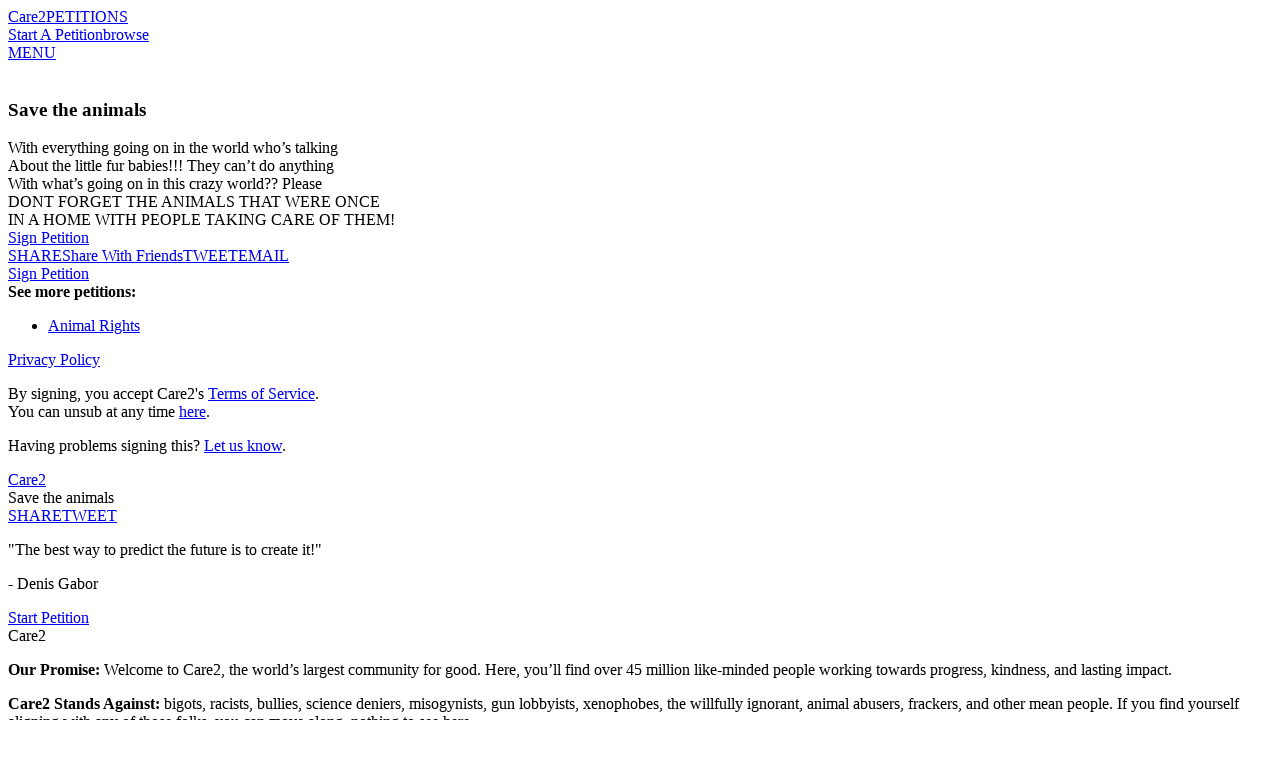

--- FILE ---
content_type: text/html; charset=UTF-8
request_url: https://www.thepetitionsite.com/223/670/184/save-the-animals/
body_size: 13593
content:
<!DOCTYPE html><html lang="en-us"><head><!-- Start VWO Async SmartCode --><script type='text/javascript' id='vwoCode'>
    window._vwo_code=window._vwo_code || (function() {
var account_id=698494,
    version = 1.5,
    settings_tolerance=2000,
    library_tolerance=2500,
    use_existing_jquery=false,
    is_spa=1,
    hide_element='body',
    hide_element_style = 'opacity:0 !important;filter:alpha(opacity=0) !important;background:none !important',
    /* DO NOT EDIT BELOW THIS LINE */
    f=false,d=document,vwoCodeEl=d.querySelector('#vwoCode'),code={use_existing_jquery:function(){return use_existing_jquery},library_tolerance:function(){return library_tolerance},hide_element_style:function(){return'{'+hide_element_style+'}'},finish:function(){if(!f){f=true;var e=d.getElementById('_vis_opt_path_hides');if(e)e.parentNode.removeChild(e)}},finished:function(){return f},load:function(e){var t=d.createElement('script');t.fetchPriority='high';t.src=e;t.type='text/javascript';t.onerror=function(){_vwo_code.finish()};d.getElementsByTagName('head')[0].appendChild(t)},getVersion:function(){return version},getMatchedCookies:function(e){var t=[];if(document.cookie){t=document.cookie.match(e)||[]}return t},getCombinationCookie:function(){var e=code.getMatchedCookies(/(?:^|;)\s?(_vis_opt_exp_\d+_combi=[^;$]*)/gi);e=e.map(function(e){try{var t=decodeURIComponent(e);if(!/_vis_opt_exp_\d+_combi=(?:\d+,?)+\s*$/.test(t)){return''}return t}catch(e){return''}});var i=[];e.forEach(function(e){var t=e.match(/([\d,]+)/g);t&&i.push(t.join('-'))});return i.join('|')},init:function(){if(d.URL.indexOf('__vwo_disable__')>-1)return;window.settings_timer=setTimeout(function(){_vwo_code.finish()},settings_tolerance);var e=d.createElement('style'),t=hide_element?hide_element+'{'+hide_element_style+'}':'',i=d.getElementsByTagName('head')[0];e.setAttribute('id','_vis_opt_path_hides');vwoCodeEl&&e.setAttribute('nonce',vwoCodeEl.nonce);e.setAttribute('type','text/css');if(e.styleSheet)e.styleSheet.cssText=t;else e.appendChild(d.createTextNode(t));i.appendChild(e);var n=this.getCombinationCookie();this.load('https://dev.visualwebsiteoptimizer.com/j.php?a='+account_id+'&u='+encodeURIComponent(d.URL)+'&f='+ +is_spa+'&vn='+version+(n?'&c='+n:''));return settings_timer}};window._vwo_settings_timer = code.init();return code;}());
    </script><!-- End VWO Async SmartCode --><title>petition: Save the animals</title><meta charset="utf-8"/> <meta property="og:title" content="Sign Petition: Save the animals" /><meta property="og:description" content="With everything going on in the world who’s talking  About the little fur babies!!! They can’t do anything  With what’s going on in this crazy world??" /><meta property="og:image" content="https://dingo.care2.com/assets/img/petitionsite/sign-now.jpg" /><meta property="og:type" content="website" /><meta property="og:url" content="https://www.thepetitionsite.com/223/670/184/save-the-animals/" /><meta property="og:image:width" content="600" /><meta property="og:image:height" content="300" /> <meta property="fb:app_id" content="482659988595053"/> <meta property="twitter:card" content="summary_large_image" /><meta property="twitter:title" content="petition: Save the animals" /><meta property="twitter:description" content="With everything going on in the world who’s talking  About the little fur babies!!! They can’t do anything  With what’s going on in this crazy world??" /><meta property="twitter:image" content="https://dingo.care2.com/assets/img/petitionsite/sign-now.jpg?1769026236" /><meta property="twitter:site" content="@Care2" /><meta property="twitter:creator" content="@Care2" /> <meta name="description" content="With everything going on in the world who’s talking  About the little fur babies!!! They can’t do anything  With what’s going on in this crazy world??"/> <meta name="robots" content="noindex,follow"/> <meta name="viewport" content="width = device-width, user-scalable = no, initial-scale=1.0, maximum-scale=1.0"/> <meta name="apple-mobile-web-app-capable" content="yes"/><link rel="stylesheet" type="text/css" href="//dingo.care2.com/assets/css/petitionsite/sign.css?1768242165" /><link rel="canonical" href="https://www.thepetitionsite.com/223/670/184/save-the-animals/" />
<link rel="image_src" href="https://dingo.care2.com/assets/img/petitionsite/sign-now.jpg">
<link rel="alternate" href="https://www.thepetitionsite.com/da/223/670/184/save-the-animals/" hreflang="da" /><link rel="alternate" href="https://www.thepetitionsite.com/de/223/670/184/save-the-animals/" hreflang="de" /><link rel="alternate" href="https://www.thepetitionsite.com/de-de/223/670/184/save-the-animals/" hreflang="de-de" /><link rel="alternate" href="https://www.thepetitionsite.com/223/670/184/save-the-animals/" hreflang="en" /><link rel="alternate" href="https://www.thepetitionsite.com/en-au/223/670/184/save-the-animals/" hreflang="en-au" /><link rel="alternate" href="https://www.thepetitionsite.com/en-ca/223/670/184/save-the-animals/" hreflang="en-ca" /><link rel="alternate" href="https://www.thepetitionsite.com/en-gb/223/670/184/save-the-animals/" hreflang="en-gb" /><link rel="alternate" href="https://www.thepetitionsite.com/en-us/223/670/184/save-the-animals/" hreflang="en-us" /><link rel="alternate" href="https://www.thepetitionsite.com/es/223/670/184/save-the-animals/" hreflang="es" /><link rel="alternate" href="https://www.thepetitionsite.com/es-es/223/670/184/save-the-animals/" hreflang="es-es" /><link rel="alternate" href="https://www.thepetitionsite.com/fr/223/670/184/save-the-animals/" hreflang="fr" /><link rel="alternate" href="https://www.thepetitionsite.com/fr-ca/223/670/184/save-the-animals/" hreflang="fr-ca" /><link rel="alternate" href="https://www.thepetitionsite.com/fr-fr/223/670/184/save-the-animals/" hreflang="fr-fr" /><link rel="alternate" href="https://www.thepetitionsite.com/it/223/670/184/save-the-animals/" hreflang="it" /><link rel="alternate" href="https://www.thepetitionsite.com/it-it/223/670/184/save-the-animals/" hreflang="it-it" /><link rel="alternate" href="https://www.thepetitionsite.com/nl/223/670/184/save-the-animals/" hreflang="nl" /><link rel="alternate" href="https://www.thepetitionsite.com/nl-nl/223/670/184/save-the-animals/" hreflang="nl-nl" /><link rel="alternate" href="https://www.thepetitionsite.com/pt/223/670/184/save-the-animals/" hreflang="pt" /><link rel="alternate" href="https://www.thepetitionsite.com/pt-br/223/670/184/save-the-animals/" hreflang="pt-br" /><link rel="alternate" href="https://www.thepetitionsite.com/pt-pt/223/670/184/save-the-animals/" hreflang="pt-pt" /><link rel="alternate" href="https://www.thepetitionsite.com/sv/223/670/184/save-the-animals/" hreflang="sv" /><link rel="alternate" href="https://www.thepetitionsite.com/vi/223/670/184/save-the-animals/" hreflang="vi" /><script>
            if (document.cookie.indexOf("swimlane") < 0) {
                var cookieString = "swimlane=" + Math.floor(Math.random() * 99) + 1;
                cookieString += ';SameSite=Lax';
                document.cookie = cookieString;
            }
        </script></head><body class="user image_missing"><img src="https://www.care2.com/servlets/petitions/viewed.php" alt=""style="position:absolute;left:0;top:0;"/><div id="fb-root"></div><section class="site-container"><section class="site-pusher"><header class="site-header"><div class="containerWidth"><a href="https://www.thepetitionsite.com" class="logo">Care2</a><a href="https://www.thepetitionsite.com" class="tagline">PETITIONS</a><div class="headerLinks"><a href="https://www.thepetitionsite.com/create-a-petition.html?cid=headerClick&src=TPS&campaign=headerClickPS" class="link link__start">Start A Petition</a><a href="https://www.thepetitionsite.com/browse-petitions/" class="link link__browse">browse</a></div><div class="fb-like" data-href="https://www.facebook.com/Care2" data-share="false" data-layout="button_count" data-show-faces="face"></div><a href="#" id="header__icon">MENU</a></div></header><div id="signPage" class="image_missing"><div id="petition-col" class="col"><div class="thumbnail"><img src="https://dingo.care2.com/assets/img/petitionsite/sign-now.jpg" alt="" /></div><h1>Save the animals</h1><ul class="hide_from_unsigned"></ul><div class="progress hide_from_unsigned"></div><div class="overview hide_from_unsigned">With everything going on in the world who’s talking <br />About the little fur babies!!! They can’t do anything <br />With what’s going on in this crazy world?? Please<br />DONT FORGET THE ANIMALS THAT WERE ONCE<br />IN A HOME WITH PEOPLE TAKING CARE OF THEM!</div><a href="#" class="sign_petition_jump hide_from_unsigned">Sign Petition</a><div class="share hide_from_unsigned" data-url="https://www.thepetitionsite.com/223/670/184/save-the-animals/"data-system_key="223670184"data-system="6"><a href="#" class="facebook"><span class="desktop">SHARE</span><span class="mobile">Share With Friends</span></a><a href="#" class="twitter">TWEET</a><a href="#" class="email">EMAIL</a></div><div id="signatures" class="hide_from_unsigned"></div><a href="#" class="sign_petition_jump hide_from_unsigned">Sign Petition</a><div id="categorylinks" class="hide_from_unsigned"><strong>See more petitions:</strong><ul><li><a href="/animal-rights/" class="categoryForPixel">Animal Rights</a></li></ul></div><div id="form-col" class="col"><div id="javascript_required">You have JavaScript disabled. Without it, our site might not function properly.</div><script>
                    let element = document.getElementById('javascript_required');
                    element.parentNode.removeChild(element);
                </script><div class="loading-form"><div class="leftEye"></div><div class="rightEye"></div><div class="mouth"></div></div><div class="legal"></div><div class="footnotes"><p><a href="https://www.care2.com/privacy-policy">Privacy Policy</a></p><p>By signing, you accept Care2's <a href="https://www.care2.com/help/general/tos.html">Terms of Service</a>. <br> You can unsub at any time <a href="https://www.thepetitionsite.com/newsletters">here</a>.
</p><p>Having problems signing this?&nbsp;<a id="letUsKnowTrigger" href="#">Let us know</a>.</p></div></div></div></div><div id="stickyHeader"><div class="containerWidth"><a href="https://www.thepetitionsite.com/" class="logo">Care2</a><div class="title">Save the animals</div><div class="share" data-url="https://www.thepetitionsite.com/223/670/184/save-the-animals/"data-system_key="223670184"data-system="6"><a href="#" class="facebook">SHARE</a><a href="#" class="twitter">TWEET</a></div></div></div>
<footer class="footer">
    <section class="quote">
        <div class="containerWidth">
            <div class="quote">
                <p>
                    "The best way to predict the future is to create it!"
                </p>

                <p>
                    - Denis Gabor
                </p>
            </div>

            <a href="https://www.thepetitionsite.com/create-a-petition.html">Start Petition</a>
        </div>
    </section>

    <section class="mission_statement">
        <div class="containerWidth">
            <div class="promise">
                <div class="logo">Care2</div>

                <p>
                    <strong>Our Promise: </strong> Welcome to Care2, the world’s largest community for good. Here, you’ll find over 45 million like-minded people working towards progress, kindness, and lasting impact.
                </p>

                <p>
                    <strong>Care2 Stands Against: </strong> bigots, racists, bullies, science deniers, misogynists, gun lobbyists, xenophobes, the willfully ignorant, animal abusers, frackers, and other mean people. If you find yourself aligning with any of those folks, you can move along, nothing to see here.
                </p>

                <p>
                    <strong>Care2 Stands With: </strong> humanitarians, animal lovers, feminists, rabble-rousers, nature-buffs, creatives, the naturally curious, and people who really love to do the right thing. <br><strong>You are our people. You Care. We Care2.</strong>
                </p>
            </div>

            <div class="links">
                <ul>
                    <li><a href="https://www.thepetitionsite.com/create-a-petition.html">Start A Petition</a></li>
                    <li><a href="https://www.thepetitionsite.com/">Petitions Home</a></li>
                    <li><a href="https://www.thepetitionsite.com/successful-petition-examples/">Successful Petitions</a></li>
                    <li><a href="https://www.thepetitionsite.com/petition/">About Petitions</a></li>
                    <li><a href="https://www.thepetitionsite.com/activist-university">Activist University</a></li>
                    <li><a href="https://www.thepetitionsite.com/petitionfaqs.html">Petition Help</a></li>
                </ul>

                <div class="social">
                    <a href="https://www.facebook.com/Care2" class="facebook"></a>
                    <a href="https://www.twitter.com/Care2" class="twitter"></a>
                    <a href="https://www.pinterest.com/Care2" class="pinterest"></a>
                    <a href="https://www.linkedin.com/company/care2/" class="linkedin"></a>
                </div>
            </div>
        </div>
    </section>

    <section class="footer_links">
        <div class="links">
            <a href="https://www.care2.com/">Care2 Home</a>
            <a href="https://www.thepetitionsite.com/">Care2 Petitions</a>
            <a href="https://www.care2.com/aboutus/">About Us</a>
            <a href="https://www.care2services.com/">Partnerships</a>
            <a href="#" id="media_inquiry_form">Media Inquiry</a>
            <a href="https://www.care2.com/aboutus/contactus.html">Contact Us</a>
            <a href="https://www.thepetitionsite.com/help">Help</a>
                                        <script>var care2IntlNumberFormat = {"grouping" : ",", "decimal" : "."}</script><div id="languageSelect2" class="language_selector"><input type="text" id="dd_126997236" class="dropdown-toggle" /><label for="dd_126997236" class="dropdown-text">English</label><ul class="dropdown-content"><li><a href="#" rel="da">Dansk</a></li><li><a href="#" rel="de">Deutsch</a></li><li><a href="#" rel="en">English</a></li><li><a href="#" rel="es">Español</a></li><li><a href="#" rel="fr">Français</a></li><li><a href="#" rel="it">Italiano</a></li><li><a href="#" rel="nl">Nederlands</a></li><li><a href="#" rel="pt">Português</a></li><li><a href="#" rel="sv">Svenska</a></li></ul></div>
                    </div>

        <div class="copyright">Copyright &copy; 2026 Care2.com, inc. and its licensors. All rights reserved</div>

        <div class="links">
            <a href="https://www.care2.com/help/general/tos.html">Terms of Service</a>
            <a href="https://www.thepetitionsite.com/do-not-sell-my-info">Do Not Sell My Info</a>
            <a href="https://www.care2.com/privacy-policy">Privacy Policy</a>
        </div>
    </section>
</footer>

<div class="site-cache" id="site-cache"></div></section></section><script>window.translationStrings = {"cookieNotification--message":"Care2 uses cookies to help optimize your site visit.","cookieNotification--accept":"This is fine with me","cookieNotification--learnMore":"<a id=\"learnMore\" href=\"\/\/www.care2.com\/privacy-policy\">Learn More<\/a>","name_not_displayed":"name not displayed","loading":"loading","sign_up":"Sign Up","sign_in":"SIGN IN","skip":"skip","read_petition":"read petition","view_full_petition":"view full petition","read_full_petition":"Read full petition","has_sent_you_a_green_star":"has sent you a {green_star} of appreciation","green_star":"green star","january":"January","february":"February","march":"March","april":"April","may":"May","june":"June","july":"July","august":"August","september":"September","october":"October","november":"November","december":"December","sign_petition":"Sign Petition","supporters":"supporters","please_correct_the_errors":"please correct the errors in the highlighted fields","please_correct_highlighted_fields":"please correct highlighted fields","your_email_is_required":"Please enter a valid email","weve_had_trouble_reaching_email_blurb":"We've had trouble reaching you by email. Please enter a new email address or click \"{button_text}\" to confirm","weve_had_trouble_reaching_email":"We've had trouble reaching you by email. Please enter a new email address.","addresses_usually_contain_blurb":"Addresses usually contain a number and street name. Please correct, or click \"sign\" to use the address you entered.","sign_now":"Sign Now","keep_me_updated":"Keep Me Updated","add_your_comment":"Add Your Comment","did_you_mean_email":"Did you mean {email}?","we_are_unable_to_process_blurb":"We are unable to process your signature at this time. Please try again later.","optional":"optional","keep_me_updated_on_this_campaign":"keep me updated on this campaign and others from","full_postal_address":"Full Postal Address","street_address":"Street Address","phone_with_area_code":"Mobile Number","zip_code":"Zip Code","postal_code":"Postcode","just_now":"just now","about_a_minute_ago":"about a minute ago","num_minutes_ago":"{num} minutes ago","about_an_hour_ago":"about an hour ago","num_hours_ago":"{num} hours ago","yesterday":"yesterday","num_days_ago":"{num} days ago","about_a_month_ago":"about a month ago","num_months_ago":"{num} months ago","about_a_year_ago":"about a year ago","num_years_ago":"{num} years ago","sign_the_petition_below_and_get":"Sign the petition below & get {tag} from {label}","sign_the_petition_below_and_get_uk":"By leaving this box ticked you are agreeing to sign the petition below & get {tag} from {label}","get_related_updates_from":"get related updates from","optin_checkbox_label":"Get {type} from {name}","optin_checkbox_label_uk":"By leaving this box ticked you are agreeing to get {type} from {name} ","learn_more":"learn more","just_added_a_signature_to_the_petition":"just added a signature to the petition","just_added_signature_to_the_petition":"just added signature #{sig_number} to the petition","make_sure_you_have_permission":"make sure you have the permission to use this image, if it is not your own","your_image_should_be_at_least_blurb":"Petitions with an image receive <strong>twice as many<\/strong> signatures!","edit":"edit","manage":"manage","update":"Update","please_provide_a_valid_comment":"please provide a valid comment","facebook_simple_login":"In order to use this feature, please log in to Facebook.","connect_using_facebook":"Connect using Facebook","send":"send","sent":"sent","more":"more","less":"less","oops_please_fix_blurb":"OOPS, please fix the errors, so we can send your message","contact_us":"Contact Us","full_update":"Full Update","first_name":"First Name","last_name":"Last Name","dont_display_my_name":"Don't show my name","join":"Join","log_in":"log in","thank_you_for_caring":"thank you for caring","optin-confirm-popup__sign-button":"Confirm Signature","step_2":"Step 2","confirm_your_signature":"Confirm Your Signature","confirm":"confirm","double_your_impact":"double your impact","signatures":"signatures","sponsored_by":"sponsored by","thank_you":"thank you","increase_your_impact":"increase your impact","share":"share","you_can_still_make_a_difference":"You can still make a difference in the {care2} community by signing other petitions today.","other_urgent_petitions_need_your_help":"other urgent petitions need your help","take_action_now":"take action now","the_1_petition_site_in_the_world":"the #1 petition site in the world","start_a_new_petition":"start a new petition","this_petition_is_now_closed":"This petition is now closed","this_petition_was_a_success_because":"This petition was a success because of signatures from people like you.","please_continue_to_sign_petitions":"Please continue to sign petitions and make a difference in the {care2} community.","you_can_help_by_sharing":"you can help by sharing","you_took_action_on":"you took action on","petition":"petition","local_comments":"Local Comments","local_signatures":"Local Signatures","all":"All","be_the_first_in_location_to_create_a_petition":"Be the first in {location} to create a petition.","load_more":"load more","your_name":"Your Name","your_email":"Your Email","to":"To","enter_up_to_100_email_addresses":"enter up to 100 email addresses - separated by commas","enter_up_to_10_email_addresses":"enter up to 10 email addresses - separated by commas","we_hate_spam_blurb":"We {hate_spam}. We do not sell or share the email addresses you provide.","hate_spam":"hate spam","click_to_add_addresses_from":"click to add addresses from","requires_pop_ups_to_be_enabled":"requires pop-ups to be enabled","you_can_easily_embed_this_blurb":"You can easily embed this petition onto your site or blog. Make a difference for the issues you care about while adding cool interactive content. Your readers sign without ever leaving your site. It's simple, just choose your widget size and color and copy the embed code to your site or blog.","customize_your_widget":"customize your widget","widget_size":"widget size","widget_color":"widget color","blue":"blue","bright_green":"bright green","red":"red","aqua":"aqua","green":"green","purple":"purple","fuschia":"fuschia","orange_red":"orange red","orange":"orange","brown":"brown","update_preview":"update preview","copy_the_embed_code":"copy the embed code","copy_the_code":"copy the code","successfully_copied":"successfully copied","widget_preview":"widget preview","javascript_must_be_enabled":"javascript must be enabled on your website or blog","target":"recipient","read_more":"read more","log_out":"log out","my_dashboard":"my petitions","my_account":"my account","by":"by","sign":"Sign","make_a_difference":"make a difference","share_with_my_facebook_friends":"Share With Friends","goal":"Goal","outside_us":"Outside U.S.?","ulib_not_you":"Edit info","care2_team_blog":"{care2} Team Blog","about_us":"About Us","butterfly_rewards":"butterfly rewards","success_stories":"Success Stories","causes_news":"causes & news","healthy_living":"healthy living","home":"Home","start_a_petition":"Start A Petition","thanks_for_signing":"Thanks for caring","now_please_share":"Now, please share","sign_now_to_help":"Sign Now To Help","province":"province","for_more_impact_add_comment":"Comment","please_select":"please select","email":"Email","country":"Country","city":"City","state":"State","phone_number":"Phone Number","MediaInquiryForm-title":"Media Inquiry","MediaInquiryForm-description":"Contact the Care2 Media Relations team about this petition below:","MediaInquiryForm-body":"Media Inquiry ","MediaInquiryForm-button":"Send Inquiry","onsite_feedback_form":"Feedback","problem_on_this_page_blurb":"Problem on this page? Briefly let us know what isn't working for you and we'll try to make it right!","email_address":"Email Address","send_feedback":"send feedback","contact_us_about_this_petition":"contact us about this petition","questions_help":"Questions &amp; Help","contact_media_relations":"Contact Media Relations","name":"name","add_a_message":"Add A Message","petition_closed":"petition closed","browse_petitions":"Browse Petitions","we_did_it":"we did it","wants_you_to_take_action_on":"wants you to take action on","personal_message":"Personal Message","add_an_image":"Add an Image","author_buttons--edit":"Edit Your Petition","author_buttons--update":"Update Your Signers","author_buttons--manage":"Manage Your Signers","author_share--statistics":"65% of New signatures come from sharing!","author_share--ask":"Share your petition today.","author_share--facebook":"SHARE THIS","author_share--twitter":"SEND A TWEET","author_share--email":"EMAIL FRIENDS & FAMILY","author_share--share_request":"Sharing your petition can<br \/>increase your signatures by <strong>3x!<\/strong>","author_share--share_request-2":"It's that simple! Your Friends want to help!","author_share--share_now":"share now","form_field_error_required-first_name":"please enter a valid first name","form_field_error_validate-first_name":"Please enter a valid first name","form_field_error_required-last_name":"please enter a valid last name","form_field_error_validate-last_name":"please enter a valid last name","form_field_error_required-email":"please enter a valid email address","form_field_error_validate-email":"please enter a valid email address","form_field_error_required-country":"please enter a valid country","form_field_error_validate-country":"Please enter a valid country","form_field_error_required-address":"please enter a valid street address","form_field_error_validate-address":"Please enter a valid street address","form_field_error_required-city":"please enter a valid city","form_field_error_validate-city":"please enter a valid city","form_field_error_required-state":"please enter a valid state","form_field_error_validate-state":"Please enter a valid state","form_field_error_required-zip":"please enter a valid zip code","form_field_error_validate-zip":"Please enter a valid zip code","form_field_error_required-phone":"Please enter a phone number with area code","form_field_error_validate-phone":"please enter a valid phone number","form_field_error_required-gdpr":"please select one of the options below","petition-share-ask__title":"{firstname}, the next step is sharing!","petition-share-ask__paragraph":"Share this because you care; you could be surprised by how many others around you care too.","Petitions__TwoStepPopUp--title":"Thanks For Signing!","Petitions__TwoStepPopUp--opt-in":"Get Updates","Petitions__TwoStepPopUp--skip":"No, Thanks","Petitions__TwoStepShare--title":"Now, Share This Petition.","Petitions__TwoStepShare--description":"Share with your Facebook friends to help this petition succeed!","Petitions__TwoStepShare--call-to-action":"Your share can result in 5+ signatures!","Petitions__TwoStepShare--button":"Share Now!","Petitions__TwoStepShare--skip":"Skip Sharing","Petitions__unsignable--sign_header":"You signed on {date}","Petitions__unsignable--success":"This petition was a success because of signatures from people like you.","Petitions__unsignable--closed":"Petition closed","Petitions__unsignable--share":"Share this Petition","Petitions__unsignable--next-actions":"SIGN TRENDING PETITIONS","Petitions__unsignable--expand":"Read Petition","Petitions__unsignable--sharePrompt":"Share with friends.\r\nGet More Signatures!","Petitions__unsignable--success_header":"We Won!","Petitions__unsignable--success_supporters":"{num} Supporters!","PetitionsHome__authorPetitions--edit":"Edit Petition","PetitionsHome__authorPetitions--update":"Send Update","PetitionsHome__authorPetitions--share":"Share","Validation__response--address":"Addresses usually contain a number and street name. Please correct, or click \"{button_text}\" to use the address you entered.","Petitions__next_actions--mobile__thank_you":"Thanks for signing; now please share!","Petitions__next_actions--mobile__share":"Share with Friends!","FacebookTestPixel--partnerlistIDs":"117\r\n119\r\n124\r\n161\r\n398\r\n447\r\n466\r\n527\r\n2500\r\n2722","gdpr-popup__keep-in-touch":"Keep In Touch With {name}","gdpr-popup__button--accept":"Yes, please!","gdpr-popup__button--deny":"No, sorry"};window.petitionParams = {
    "contains_domain_name_or_url": false,
    "petitionID": 223670184,
    "petition_type": "user",
    "title": "Save the animals",
    "short_title": "Save the animals",
    "short_summary": "With everything going on in the world who\u2019s talking About the little fur babies!!! They can\u2019t do...",
    "petition_url": "https:\/\/www.thepetitionsite.com\/223\/670\/184\/save-the-animals\/",
    "image_url": "https:\/\/dingo.care2.com\/assets\/img\/petitionsite\/sign-now.jpg",
    "wide_image": "https:\/\/dingo.care2.com\/assets\/img\/petitionsite\/sign-now.jpg",
    "wide_thumb": "https:\/\/dingo.care2.com\/assets\/img\/petitionsite\/sign-now-thumbnail.jpg",
    "wide_facebook": "https:\/\/dingo.care2.com\/assets\/img\/petitionsite\/sign-now-facebook.jpg",
    "wide_mobile": "https:\/\/dingo.care2.com\/assets\/img\/petitionsite\/sign-now.jpg",
    "stopdate": "2038-01-01",
    "is_closed": false,
    "showfields": [
        "name",
        "state",
        "country",
        "custom_1"
    ],
    "reqfields": [
        "name",
        "email",
        "address",
        "city",
        "state",
        "zip",
        "country"
    ],
    "collfields": [
        "name",
        "email",
        "age",
        "gender_1m",
        "address",
        "city",
        "state",
        "zip",
        "country",
        "custom_1"
    ],
    "authorID": 625475432,
    "client_name": false,
    "show_taf_popup": "new",
    "draft": false,
    "locationID": 0,
    "customQuestions": [
        {
            "type": "custom",
            "_required": false,
            "question": "Comment",
            "_collect": "optional"
        }
    ],
    "tf_email_text": "I just signed the petition: \"Save the animals\" Will you join me in supporting this issue? https:\/\/www.thepetitionsite.com\/223\/670\/184\/save-the-animals\/",
    "hide_signature_bar": 0,
    "ct_signatures_target": 1000,
    "extended_body": "",
    "language_code": "en-us",
    "locationName": "",
    "locationType": "",
    "closed_success": false,
    "closed_type": 0,
    "sign_form_title": "Sign Petition",
    "closed_header": "<h3>PETITION CLOSED<\/h3>",
    "closed_message": "<div class=\"message\">This petition is now closed. You can still make a difference in the Care2 community by signing other petitions today..<\/div><p class=\"browse\"><a href=\"\/browse-petitions\/\">BROWSE PETITIONS &#9656;<\/a><\/p>"
};window.systemCode = '6';</script><script>
window.c2Env = {"isProd":true,"isDev":false,"scheme":"https","hostnames":{"care2":"www.care2.com","assets":"dingo.care2.com","petition_site":"www.thepetitionsite.com"}}
</script>
<script  src="//dingo.care2.com/assets/js/petitionsite/sign.js?1768242165" crossorigin="anonymous" charset="utf-8"></script><script></script></body></html>
